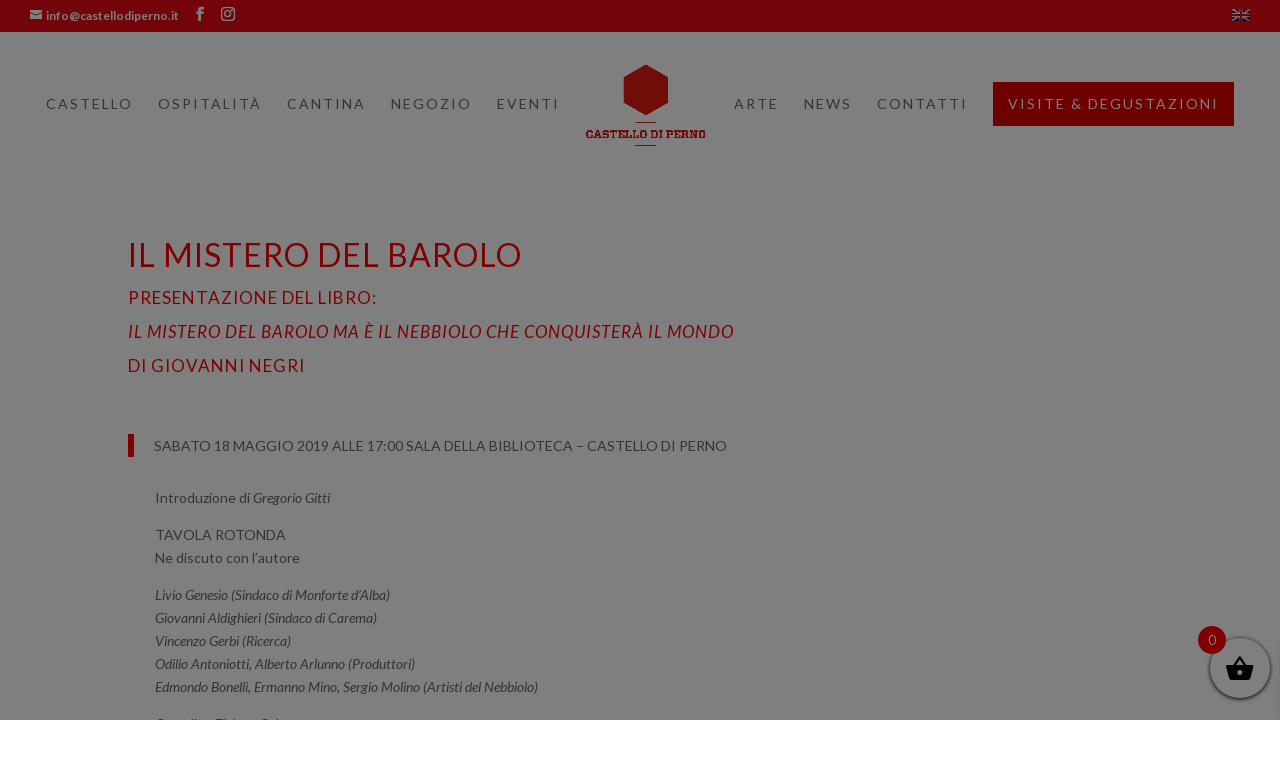

--- FILE ---
content_type: text/css
request_url: https://castellodiperno.it/wp-content/themes/DiviChild/style.css?ver=4.6.1
body_size: 921
content:
/*======================================
Theme Name: Free Divi Child Theme By Pee-Aye Creative
Theme URI: https://www.peeayecreative.com/
Description: This is a free Divi child theme from Pee-Aye Creative!
Author: Nelson Lee Miller (aka The Divi Teacher)
Author URI: https://www.peeayecreative.com/
Author Email: nelson@peeayecreative.com
Template: Divi
Version: 1.0
License: GNU General Public License v2 or later
License URI: http://www.gnu.org/licenses/gpl-2.0.html
======================================*/

 /* ===== NOTES ==================================================================
 * 
 * New to Divi? Take our full Divi course: https://www.peeayecreative.com/product/beyond-the-builder-the-ultimate-divi-website-course/
 * 
 * Learn cool tricks and features with our Divi tutorials: https://www.peeayecreative.com/blog/
 * 
 * Discover our premium Divi products: https://www.peeayecreative.com/shop/
 * 
 * =============================================================================== */

/*add your custom CSS below this line*/
/*DIVINEA */
app-divinea>#divinea-wrapper app-homepage#divinea *{
       font-family: 'Lato',Helvetica,Arial,Lucida,sans-serif !important;
}
app-divinea>#divinea-wrapper app-homepage#divinea dp-day-calendar.dp-material .dp-selected {
    background: #ff0000 !Important;
}
app-divinea>#divinea-wrapper app-homepage#divinea dp-day-calendar.dp-material .dp-current-day {
    border: 1px solid #ff0000  !Important;
}
app-divinea>#divinea-wrapper app-homepage#divinea .checkout-wrapper .right>.content>.coupon button.special-button{
  background-color: transparent !important;
  border:none !important;
  color:  #ff0000 !important;
}
app-divinea>#divinea-wrapper app-homepage#divinea .ng-dropdown-panel .ng-dropdown-panel-items .ng-option.ng-option-selected, app-divinea>#divinea-wrapper app-homepage#divinea .ng-dropdown-panel .ng-dropdown-panel-items .ng-option.ng-option-selected.ng-option-marked {
    background-color: #ff0000 !Important;
    color:#fff !important;
}
app-divinea>#divinea-wrapper app-homepage#divinea .experience-box>div.content>.information-group-top>.title {
    color: #ff0000 !important;
}
app-divinea>#divinea-wrapper app-homepage#divinea ng-select.inline .ng-dropdown-panel .ng-dropdown-panel-items .ng-option.ng-option-selected .ng-option-label {
    background-color: #ff0000 !important;
    color:#fff !important;
    }
 app-divinea>#divinea-wrapper app-homepage#divinea .experience-box>div.content>.title{
    color: #ff0000  !important;
}
.ng-fa-icon svg{
    color: #ff0000 !important;
}
app-divinea>#divinea-wrapper app-homepage#divinea .switcher input+label {
    background: #ff0000 !important;
    color:#fff !important;
    }
app-divinea>#divinea-wrapper app-homepage#divinea .primary {
    color: #ff0000  !important;
}
app-divinea>#divinea-wrapper app-homepage#divinea .experience-box.card:hover {
    -webkit-box-shadow: 0 3px 30px 0 rgb(0 0 0 / 10%);
    box-shadow: 0 3px 30px 0 rgb(0 0 0 / 10%);
    -moz-transform: translateY(-3px);
    -webkit-transform: translateY(-3px);
    -o-transform: translateY(-3px);
    -ms-transform: translateY(-3px);
    transform: translateY(-3px);
}
app-divinea>#divinea-wrapper app-homepage#divinea .btn.btn-primary{
background: #ff0000 !important;
color:#fff !important;
}
app-divinea>#divinea-wrapper app-homepage#divinea a {
    color: #ff0000 !important;
}
app-divinea>#divinea-wrapper app-homepage#divinea .experience-box.card {
    -webkit-transition: all 300ms ease;
    -moz-transition: all 300ms ease;
    -ms-transition: all 300ms ease;
    -o-transition: all 300ms ease;
    transition: all 300ms ease !important;
}
app-divinea>#divinea-wrapper app-homepage#divinea .switcher input:before,app-divinea>#divinea-wrapper app-homepage#divinea .switcher input:after {
    font-size: 14px !important;
}
@media screen and (min-width: 768px){
app-divinea>#divinea-wrapper app-homepage#divinea .experience-detail-wrapper .left>.summary>div:first-child {
    width: 160px !important;
}
}